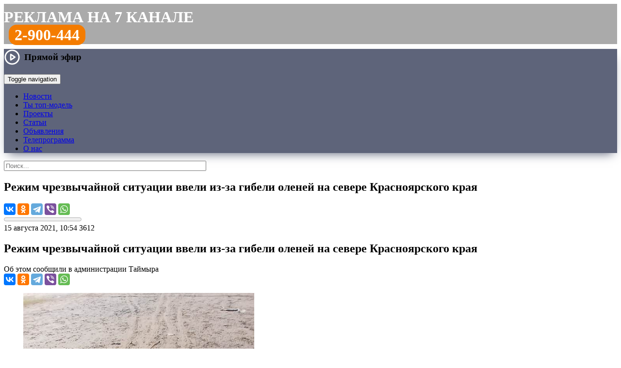

--- FILE ---
content_type: text/html; charset=UTF-8
request_url: https://trk7.ru/news/128913.html
body_size: 19394
content:
<!DOCTYPE html>
<html lang="ru">
    <head>
<meta http-equiv="X-UA-Compatible" content="IE=edge" />
<link rel="apple-touch-icon" sizes="180x180" href="/upload/favicon/apple-touch-icon.png">
<link rel="icon" type="image/png" sizes="32x32" href="/upload/favicon/favicon-32x32.png">
<link rel="icon" type="image/png" sizes="16x16" href="/upload/favicon/favicon-16x16.png">
<link rel="shortcut icon" href="/upload/favicon/favicon.ico">
<link rel="manifest" href="/upload/favicon/site.webmanifest">
<link rel="mask-icon" href="/bitrix/templates/trk_2016/img/logo_1.png" color="#f47c00">
<meta name="yandex-tableau-widget" content="logo=/bitrix/templates/trk_2016/img/logo_1.png, color=#f47c00">
<meta name="apple-mobile-web-app-title" content="Новости Красноярска и края на 7 канале">
<meta name="application-name" content="Новости Красноярска и края на 7 канале">
<meta name="viewport" content="width=device-width, initial-scale=1">
<meta name="theme-color" content="#f47c00">
<meta name="yandex-verification" content="418a8f72e192d5a5">

<meta property="og:type" content="">
<meta property="og:title" content="">
<meta property="og:description" content="">
<meta property="og:image" content="">
<meta property="og:url" content="">
<meta name="twitter:card" content="summary_large_image">

<meta http-equiv="Content-Type" content="text/html; charset=UTF-8" />
<meta name="robots" content="index, follow" />
<meta name="keywords" content="7 канал Красноярск, новости, новости Красноярска, новости рен тв Красноярск, новости 7 канал Красноярск" />
<meta name="description" content="Об этом сообщили в администрации Таймыра: читайте на сайте 7 канала Красноярск" />
<link rel="canonical" href="https://trk7.ru/news/128913.html" />
<script type="text/javascript" data-skip-moving="true">(function(w, d, n) {var cl = "bx-core";var ht = d.documentElement;var htc = ht ? ht.className : undefined;if (htc === undefined || htc.indexOf(cl) !== -1){return;}var ua = n.userAgent;if (/(iPad;)|(iPhone;)/i.test(ua)){cl += " bx-ios";}else if (/Windows/i.test(ua)){cl += ' bx-win';}else if (/Macintosh/i.test(ua)){cl += " bx-mac";}else if (/Linux/i.test(ua) && !/Android/i.test(ua)){cl += " bx-linux";}else if (/Android/i.test(ua)){cl += " bx-android";}cl += (/(ipad|iphone|android|mobile|touch)/i.test(ua) ? " bx-touch" : " bx-no-touch");cl += w.devicePixelRatio && w.devicePixelRatio >= 2? " bx-retina": " bx-no-retina";var ieVersion = -1;if (/AppleWebKit/.test(ua)){cl += " bx-chrome";}else if (/Opera/.test(ua)){cl += " bx-opera";}else if (/Firefox/.test(ua)){cl += " bx-firefox";}ht.className = htc ? htc + " " + cl : cl;})(window, document, navigator);</script>


<link href="/bitrix/css/dbogdanoff.cookie/style.min.css?1760068111992" type="text/css"  rel="stylesheet" />
<link href="/bitrix/js/highslide/highslide.css?148722335221381" type="text/css"  rel="stylesheet" />
<link href="/bitrix/cache/css/s1/trk_2016/page_2b90eea23bd2eb3853e6cd630886fde8/page_2b90eea23bd2eb3853e6cd630886fde8_v1.css?176250320238585" type="text/css"  rel="stylesheet" />
<link href="/bitrix/cache/css/s1/trk_2016/template_d74df069ef86a2bb970b1511c11a24b2/template_d74df069ef86a2bb970b1511c11a24b2_v1.css?1762503202130611" type="text/css"  data-template-style="true" rel="stylesheet" />







<meta property="og:type" content="article" />
<meta property="og:url" content="https://trk7.ru/news/128913.html" />
<meta property="og:title" content="Режим чрезвычайной ситуации ввели из-за гибели оленей на севере Красноярского края" />
<meta property="og:description" content="Об этом сообщили в администрации Таймыра" />
<meta name="twitter:title" content="Режим чрезвычайной ситуации ввели из-за гибели оленей на севере Красноярского края">
<meta name="twitter:description" content="Об этом сообщили в администрации Таймыра">
<meta property="og:image" content="https://www.trk7.ru/upload/iblock/219/ix4dz85pvqmy590kyqoqwu2t2b2gvt4g.png" />
<meta property="og:image:width" content="621" />
<meta property="og:image:height" content="442" />
<meta property="og:site_name" content="7 канал Красноярск" />
<meta name="twitter:card" content="summary_large_image">
<meta name="twitter:creator" content="@trk7ru">
<meta name="twitter:site" content="@trk7ru">
<meta name="twitter:domain" content="trk7.ru">
	




<title>Режим чрезвычайной ситуации ввели из-за гибели оленей на севере Красноярского края — Новости Красноярска на 7 канале</title>
<!--[if lte IE 11]><script data-skip-moving="true" src="/old_browser/old_browser.js" charset="utf-8"></script><![endif]-->
<!-- Google tag (gtag.js) -->
</head>
<body>
<!-- Yandex.Metrika counter -->
<noscript><div><img src="https://mc.yandex.ru/watch/25818176" style="position:absolute; left:-9999px;" alt="" /></div></noscript>
<!-- /Yandex.Metrika counter -->
<div class="wrapper">
	<header>
	  	<div class="rb_index">
<!--'start_frame_cache_y0XwfU'--><!--'end_frame_cache_y0XwfU'-->		</div>

                <div class="header_rek">
                <style>
.header_rek {
    background: #aaa;
    min-height: 56px;
    font-size: 32px;
    text-transform: uppercase;
    color: #fff;
    font-weight: bold;
    padding-top: 9px;
    margin-bottom: 10px;
}
.header_rek a {
    color: #fff;
    text-decoration: none;
}

.header_rek .tel {
    padding: 0px 10px;
}

.header_rek .tel a {
    padding: 3px 12px;
    background: #f47c00;
    border-radius: 16px;
}

@media only screen and (max-width: 767px) and (min-width: 480px) {

.header_rek {
    min-height: 48px;
    font-size: 18px;
    padding-top: 12px;
    margin-bottom: 8px;
}

.header_rek .tel {
    padding: 0px 8px;
}

.header_rek .tel a {
    padding: 3px 10px;
    background: #f47c00;
    border-radius: 12px;
}

}

@media screen and (max-width: 480px) {

.header_rek {
    min-height: 40px;
    font-size: 14px;
    padding-top: 12px;
    margin-bottom: 8px;
}

.header_rek .tel {
    padding: 0px 8px;
}

.header_rek .tel a {
    padding: 3px 10px;
    background: #f47c00;
    border-radius: 12px;
}

}

</style>
<div class="row"><div class="col"><a href="/reklama/">Реклама на 7 канале</a></div><div class="col tel"><a href="tel:83912900444">2-900-444</a></div></div>                </div>

						<div class="tblpage-tmenu" style="background-color: #5e647a; box-shadow: 0 10px 20px -9px rgb(94 100 122); background-image: url(/bitrix/templates/trk_2016/img/ng2023.jpg);">
			<div class="cont-menu">
				<a href="/" class="header__logo_trk7" style="background-image:url(/upload/img/logo_trk7_w.png);" title="7 канал Красноярск"></a>
			<div class="topmenu">
	        	<nav class="navbar navbar-default">

                    <div class="header-live-icon">
                        <a href="#" class="live-play live-play__link">
    <svg viewBox="0 0 24 24" width="34" height="34" stroke="#fff" stroke-width="2" fill="none" stroke-linecap="round" stroke-linejoin="round" class="css-i6dzq1"><circle cx="12" cy="12" r="10"></circle><polygon points="10 8 16 12 10 16 10 8"></polygon></svg>
    <span class="live-play__text">Прямой эфир</span>
</a>

<div class="modal-live">
    <div class="modal-live__content">
        <div class="modal-live__header">
            <div class="modal-live__title"></div>
            <span class="modal-live__close">&times;</span>
        </div>
        <div class="modal-live__body"></div>
    </div>
</div>

<style>
    .live-play {
        font-weight: 700;
        font-size: 1.2rem;
        color: #000;
        text-decoration: none;
        display: flex;
        align-items: center;
    }

    .live-play:hover .live-play__icon path {
        fill: #f47c01;
    }

    .live-play__icon path {
        fill: #000;
    }

    .live-play__text {
        margin-left: 8px;
    }

    .modal-live {
        display: none;
        position: fixed;
        top: 0;
        left: 0;
        width: 100%;
        height: 100%;
        z-index: 1000;
        background-color: rgba(0, 0, 0, 0.95);
        /*overflow-y: scroll;*/
        animation: modal-live_open 1s;
    }

    .modal-live__content {
        width: 70%;
        margin: 5% auto;
        background-color: #000;
        font-size: 20px;
        box-shadow: 0 5px 7px rgba(0, 0, 0, 0.1), 0 5px 7px rgba(0, 0, 0, 0.1);
    }

    .embed-responsive {
	position: relative;
        display: block;
        width: 100%;
        padding: 0;
        overflow: hidden;
    }
    
    .embed-responsive::before {
	display: block;
        content: "";
    }
        
    .embed-responsive-16by9::before {
        padding-top: 56.25%;
    }
    .embed-responsive::before {
        display: block;
        content: "";
    }

    .embed-responsive iframe {
	position: absolute;
        top: 0;
        bottom: 0;
        left: 0;
        width: 100%;
        height: 100%;
        border: 0;
    }

    @media (max-width: 640px) {
        .modal-live__content {
            width: 100%;
            margin: 15% auto;
        }
    }

    .modal-live__header {
        padding: 15px;
        display: flex;
        align-items: center;
    }

    .modal-live__title {
        font-size: 1.2rem;
        margin: 0;
    }

    .modal-live__body {
        padding: 10px 15px;
    }

    .modal-live__close {
        margin: 0 auto;
        font-weight: 700;
        font-size: 3rem;
        color:#fff;
    }
    .modal-live__close:hover {
        cursor: pointer;
        color: #f47c01;
    }

    @keyframes modal-live_open {
        from {
            opacity: 0;
        }
        to {
            opacity: 1;
        }
    }
</style>

                    </div>

                    <span class="header-search-icon" href="#">
                        <img class="header-search-img" src="/bitrix/templates/trk_2016/img/btn-top-poisk.png" alt="">
                    </span>

	        		<div class="navbar-header">
	            	<button type="button" class="navbar-toggle collapsed" data-toggle="collapse" data-target="#bs-example-navbar-collapse-1">
	            		<span class="sr-only">Toggle navigation</span>
		            	<span class="icon-bar"></span>
	    	        	<span class="icon-bar"></span>
	        	    	<span class="icon-bar"></span>
	            	</button>
	            	</div>

		            <div class="collapse navbar-collapse" id="bs-example-navbar-collapse-1">
			            <ul class="nav navbar-nav">
											<li><a href="/news/" class="root-item-selected">Новости</a></li>
																		<li><a href="/top-model-business/" class="root-item">Ты топ-модель</a></li>
																		<li><a href="/tvprogramm/" class="root-item">Проекты</a></li>
																		<li><a href="/articles/" class="root-item">Статьи</a></li>
																		<li><a href="/reklama/bstrika/" class="root-item">Объявления</a></li>
																		<li><a href="/tv/" class="root-item">Телепрограмма</a></li>
																		<li><a href="/company/" class="root-item">О нас</a></li>
							</ul>
		            </div>
		        </nav>
	    	</div>
		</div>
	    </div>

        <div class='header__inline-search'>
            <!--'start_frame_cache_Yt7gcC'-->
<form action="/search/" class="header__form header-search">
    <div class="header-search__wrap">
        <input class="header-search__text" type="text" name="q" value="" placeholder="Поиск..." autocomplete="off" size="50" maxlength="60"/>
    </div>
</form><!--'end_frame_cache_Yt7gcC'-->        </div>
	</header>

	<main class="contaner">
		<div class="leftcont"><div class="indextopnews">  
	<!--  -->
	  

<!--'start_frame_cache_3JiYAU'--><nav class="newsitem__navbar">
	<div class="navbar__inner">
		<a class="navbar__inner-item navbar__logo" href="/" title="7 канал Красноярск: на главную страницу"></a>
		<h2 class="navbar__inner-item navbar__header">Режим чрезвычайной ситуации ввели из-за гибели оленей на севере Красноярского края</h2>
		<div class="navbar__inner-item navbar__share-wrap">
			<div class="navbar__share">
												<div class="ya-share2" data-services="vkontakte,odnoklassniki,telegram,viber,whatsapp" data-title="Режим чрезвычайной ситуации ввели из-за гибели оленей на севере Красноярского края" data-counter="" data-url="https://www.trk7.ru/news/128913.html"></div>
			</div>
		</div>
	</div>
	<progress value="0" max="1"></progress>
</nav>

<article class="newsitem" itemscope itemtype="http://schema.org/NewsArticle" data-tf-article="https://trk7.ru/news/128913.html">
	<meta itemscope itemprop="mainEntityOfPage" itemType="https://schema.org/WebPage" itemid="https://trk7.ru/news/128913.html"/>
	<meta itemprop="datePublished" content="15.08.2021 10:54:20"/>
	<meta itemprop="dateModified" content="15.08.2021 10:56:28"/>
	<meta itemprop="articleSection" content="15.08.2021 10:56:28"/>
	<div itemscope itemtype="http://schema.org/BreadcrumbList">
		<div itemprop="itemListElement" itemscope itemtype="http://schema.org/ListItem">
					<div itemprop="item" content="https://trk7.ru">
				<meta itemprop="name" content="0">
			</div>
					<meta itemprop="position" content="1" />
		</div>
	</div>
	<meta name="mediator" content="128913" />
	<meta name="mediator_published_time" content="15.08.2021 10:54:20" />
	<div itemprop="publisher" itemscope itemtype="https://schema.org/Organization">
		<div itemprop="logo" itemscope itemtype="https://schema.org/ImageObject">
			<meta itemprop="url" content="https://trk7.ru/favicon.png">
			<meta itemprop="width" content="400">
			<meta itemprop="height" content="143">
		</div>
		<meta itemprop="name" content="7 канал Красноярск">
	</div>
	
	<div class="newsitem__title">
		<div class="newsitem__labels-wrap">
				<time class="newsitem__label newsitem__label-time" itemprop="datePublished" datetime="15.08.2021 10:54:20">15 августа 2021, 10:54</time>
								<span class="newsitem__label newsitem__label-views" data-counter="1756">3612</span>
		</div>
					<h1 class="newsitem__header" itemprop="headline">Режим чрезвычайной ситуации ввели из-за гибели оленей на севере Красноярского края</h1>
		<div class="newsitem__subheader" itemprop="headline">Об этом сообщили в администрации Таймыра</div>

				
		<div class="newsitem__title-shares">
			<div class="ya-share2" data-size="m" data-services="vkontakte,odnoklassniki,telegram,viber,whatsapp" data-title="Режим чрезвычайной ситуации ввели из-за гибели оленей на севере Красноярского края" data-url="https://trk7.ru/news/128913.html"></div>

		</div>
		
				
		
	</div>


	<div class="newsitem__body">

									<figure class="newsitem__media">
								<a href="/upload/iblock/016/volx0mcxwqnl5m90zrwpfgtkqcmj0zb4.png" class="highslide" onclick="return hs.expand(this)">
					<img itemprop="image" src="/upload/resize_cache/iblock/016/476_356_2/volx0mcxwqnl5m90zrwpfgtkqcmj0zb4.png"
					     alt="Режим чрезвычайной ситуации ввели из-за гибели оленей на севере Красноярского края. Фото: хатанга.рф
"
					     title="Режим чрезвычайной ситуации ввели из-за гибели оленей на севере Красноярского края. Фото: хатанга.рф
">
				</a>
									<figcaption class="newsitem__courtesy">Фото: хатанга.рф
</figcaption>
							</figure>
			
			<div class="detailtextnews js-mediator-article" itemprop="articleBody">
				Чрезвычайная ситуация муниципального характера введена из-за массовой гибели диких северных оленей. Об&nbsp;этом сообщили в&nbsp;администрации Таймыра. <a target="_blank"  href="https://www.trk7.ru/news/128786.html">Напомним</a>, туши животных были обнаружены на&nbsp;левом берегу реки Хатанга 5&nbsp;августа. <a target="_blank"  href="https://www.trk7.ru/news/128855.html">По&nbsp;данным прокуратуры</a>, погибли больше тысячи особей. <br>
 <br>
<blockquote>
	 - Основную массу составляют телята дикого северного оленя, которые предположительно в&nbsp;ходе сезонной миграции при переправе через реку ослабли и&nbsp;захлебнулись, далее их&nbsp;прибило к&nbsp;берегу,&nbsp;— рассказали в&nbsp;таймырской администрации.
</blockquote>
 <br>
 У&nbsp;нескольких оленей огнестрельные ранения. Поэтому <a target="_blank"  href="https://www.trk7.ru/news/128793.html">полиция возбудила уголовное дело</a> о&nbsp;незаконной охоте. Добавим, что погибших животных утилизируют. <br>
 <br>
<blockquote>
	 - Ветеринарной лабораторией КГКУ «Таймырский отдел ветеринарии» представлены отрицательные результаты проб на&nbsp;инфекционное заболевание сибирской язвы утопленных особей, что позволит привлечь добровольцев к&nbsp;данным работам,&nbsp;— уточнили в&nbsp;администрации Таймыра информацию по&nbsp;поводу утилизации оленьих туш.
</blockquote>
 <br>							</div>
		
						
		<div class="row">
		<div class="ion ION1"><div class="btn button-reaction" data-elid="128913" for="ION1"></div><div class="digit-reaction"></div></div>
		<div class="ion ION2"><div class="btn button-reaction" data-elid="128913" for="ION2"></div><div class="digit-reaction"></div></div>
		<div class="ion ION3"><div class="btn button-reaction" data-elid="128913" for="ION3"></div><div class="digit-reaction"></div></div>
		<div class="ion ION4"><div class="btn button-reaction" data-elid="128913" for="ION4"></div><div class="digit-reaction"></div></div>
		<div class="ion ION5"><div class="btn button-reaction" data-elid="128913" for="ION5"></div><div class="digit-reaction"></div></div>
		</div>

	
	</div>
</article>

<div class="newsitem__extra">
	
		<span class="newsitem__typo">Нашли ошибку в новости? Выделите ее и нажмите Ctrl+Enter.</span>

<div id="unit_104126"><a target="_blank"  href="https://smi2.ru/" >Новости СМИ2</a></div>
<section class="newsitem__contactus">
	<h2 class="newsitem__contactus-header">Сообщите свою новость</h2>
	<div class="newsitem__contactus-wrapper">
		<a href="tel:+73912900333" class="newsitem__contactus-phone">8(391)<strong>2-900-333</strong></a>
		<!--<button href="https://trk7.ru/mailto.php?ajax=y" class="cboxElement newsitem__contactus-send"><span class="a-faux">Отправьте с сайта</span></button>-->
		<div class="newsitem__contactus-services">
			<!--<a href="viber://add?number=73912900333" target="_blank" class="contactus-viber">Viber</a>-->
			<a href="https://api.whatsapp.com/send?phone=73912900333" target="_blank" class="contactus-whatsapp">WhatsApp</a>
			<a href="https://t.me/trk7bot" target="_blank" class="contactus-telegram">Telegram</a>
			<!--<a href="https://vk.me/trk7ru" target="_blank" class="contactus-vk">VK Мессенджер</a>-->
			<!--<a href="https://m.me/trk7ru" target="_blank" class="contactus-messenger">Фейсбук</a>-->
			<a href="mailto:news@trk7.ru" class="contactus-mail">news@trk7.ru</a>
		</div>
	</div>
</section>


	<!--noindex-->
				<div class="newsitem__subscribe">
			<div class="newsitem__subscribe_vk"><a href="https://vk.com/trk7ru" target="_blank">Главные новости Красноярска в VK</a></div>
						<div class="newsitem__subscribe_newsfeeds">
				<div class="newsitem__subscribe_newsfeeds_zen"><a href="https://dzen.ru/trk7ru" target="_blank">Полезные новости Красноярска на&nbsp;Дзен</a></div>
			</div>
			<div class="newsitem__subscribe_newsfeeds">
				<div class="newsitem__subscribe_newsfeeds_zen"><a href="https://t.me/trk7ru" target="_blank">Интересные новости Красноярска в&nbsp;Telegram</a></div>
			</div>
		</div>
				<div class="news-detail-share">

			<p>Поделитесь новостью с друзьями:</p>
						<!-- facebook,odnoklassniki,twitter -->
			<div class="ya-share2" data-services="vkontakte,odnoklassniki,viber,whatsapp,telegram" data-title="Режим чрезвычайной ситуации ввели из-за гибели оленей на севере Красноярского края" data-counter="" data-url="https://trk7.ru/news/128913.html"></div>
		</div>
	<!--/noindex-->

		<div class="newsitem__yandexad">
		<!-- Yandex.RTB R-A-345475-1 -->
		<div id="yandex_rtb_R-A-345475-1"></div>
			</div>
	
	<div id="newsitem__relap">
<div id="id-345475-2"></div>
</div>
</div>
<!--'end_frame_cache_3JiYAU'--></div>

</div>
	<div class="rightcont">
		<style>
.popup_ba_400 {
    display: none;
    position: fixed;
    height: 320px;
    width: 100%;
    background: rgb(0 0 0 / 80%);
    bottom: 0px;
    padding-bottom: 20px;
    left: 0;
    overflow: hidden;
    z-index: 999;
    justify-content: center;
    text-align: center;
    align-items: flex-end;
    transition: all 0.5s ease-out;
}
.popup_ba_400 .x {
    position: absolute;
    top: 20px;
    color: #fff;
}
.popup_ba_400 .x img {
    width: 48px;
}
</style>


                        <div class="footer__socials">
                         <a href="https://t.me/trk7ru" target="_blank" class="sect_tg" title="7 канал в Телеграме"></a>
                         <a href="https://vk.com/trk7ru" target="_blank" class="sect_vk" title="7 канал в VK"></a>
                         <a href="https://ok.ru/trk7ru" class="sect_ok" target="_blank" title="7 канал в Одноклассниках"></a>
                         <a href="https://www.youtube.com/channel/UCytG1qHzryKS9Oi-9uYhZUw" target="_blank" class="sect_yt" title="7 канал на YouTube"></a>
                         <!--<a href="https://www.facebook.com/trk7ru" target="_blank" class="sect_fb" target="_blank" title="«7 канал» в Фейсбуке"></a>-->
                         <!--<a href="https://instagram.com/trk7ru" target="_blank" class="sect_ig" title="«7 канал» в Инстаграме"></a>-->
                         <!--<a href="https://twitter.com/trk7ru" target="_blank" class="sect_tw" title="«7 канал» в Твиттере"></a>-->
                        </div>
<div class="rightcol__item">
	<h6 class="content__header"><a href="/news/">Последние новости</a></h6>
	<div class="rightcol__panel rightcol__content-list_newsline">
		 
<div class="rightcol__newsline-wrap">
	<div class="rightcol__content-item" id="bx_3218110189_181869"> 
	<a href="/news/181869.html">        
		<div class="rlistpr-tbl-img">
				<img src="/upload/resize_cache/iblock/966/80_58_2/82bllhjdhpafrl0nzbfjvq3ui0fwnilb.jpg" alt="Оттепель после морозов, громкое задержание и реконструкция площади Мира в Красноярске" title="Оттепель после морозов, громкое задержание и реконструкция площади Мира в Красноярске"/>
				</div>
		<div class="ralistpr-tbl-text">
			<div class="ralistpr__header">
				  
					 <div class="info-top">Полный выпуск</div> 
								Оттепель после морозов, громкое задержание и реконструкция площади Мира в Красноярске				<span class="newsitem__header_video"></span>			</div>
			<div class="ralistpr__meta">
				<span class="newsline__timestamp">20:32, 26.01.2026</span>
			</div>
		</div>
	</a>
</div>
	<div class="rightcol__content-item" id="bx_3218110189_181875"> 
	<a href="/news/181875.html">        
		<div class="rlistpr-tbl-img">
				<img src="/upload/resize_cache/iblock/7bd/80_58_2/lqbyke0wslxd7309sz0ni1q245kfymny.jpg" alt="Триумфальная арка в центре Красноярска исчезнет, чтобы вернуться в новом облике" title="Триумфальная арка в центре Красноярска исчезнет, чтобы вернуться в новом облике"/>
				</div>
		<div class="ralistpr-tbl-text">
			<div class="ralistpr__header">
								Триумфальная арка в центре Красноярска исчезнет, чтобы вернуться в новом облике				<span class="newsitem__header_video"></span>			</div>
			<div class="ralistpr__meta">
				<span class="newsline__timestamp">20:31, 26.01.2026</span>
			</div>
		</div>
	</a>
</div>
	<div class="rightcol__content-item" id="bx_3218110189_181873"> 
	<a href="/news/181873.html">        
		<div class="rlistpr-tbl-img">
				<img src="/upload/resize_cache/iblock/adb/80_58_2/ytqo0i6fdp96wmix1sowduqpabguh717.jpg" alt="Похищение 14-летнего подростка в Красноярске оказалось частью дерзкой аферы мошенников " title="Похищение 14-летнего подростка в Красноярске оказалось частью дерзкой аферы мошенников "/>
				</div>
		<div class="ralistpr-tbl-text">
			<div class="ralistpr__header">
								Похищение 14-летнего подростка в Красноярске оказалось частью дерзкой аферы мошенников 				<span class="newsitem__header_video"></span>			</div>
			<div class="ralistpr__meta">
				<span class="newsline__timestamp">20:30, 26.01.2026</span>
			</div>
		</div>
	</a>
</div>
	<div class="rightcol__content-item" id="bx_3218110189_181871"> 
	<a href="/news/181871.html">        
		<div class="rlistpr-tbl-img">
				<img src="/upload/resize_cache/iblock/c66/80_58_2/jxcle69w0bg9zku4kgqsht2f39bo0oxk.jpg" alt="Морозы отпускают Красноярск, но синоптики предупреждают о новых перепадах температуры" title="Морозы отпускают Красноярск, но синоптики предупреждают о новых перепадах температуры"/>
				</div>
		<div class="ralistpr-tbl-text">
			<div class="ralistpr__header">
								Морозы отпускают Красноярск, но синоптики предупреждают о новых перепадах температуры				<span class="newsitem__header_video"></span>			</div>
			<div class="ralistpr__meta">
				<span class="newsline__timestamp">20:28, 26.01.2026</span>
			</div>
		</div>
	</a>
</div>
	<div class="rightcol__content-item" id="bx_3218110189_181872"> 
	<a href="/news/181872.html">        
		<div class="rlistpr-tbl-img">
				<img src="/upload/resize_cache/iblock/38b/80_58_2/xww5n5t1i6m9kgl49uhhh30p6mqpi0v4.jpg" alt="В Сосновоборске «схема Долиной» закончилась разговором о принудительном лечении" title="В Сосновоборске «схема Долиной» закончилась разговором о принудительном лечении"/>
				</div>
		<div class="ralistpr-tbl-text">
			<div class="ralistpr__header">
								В Сосновоборске «схема Долиной» закончилась разговором о принудительном лечении				<span class="newsitem__header_video"></span>			</div>
			<div class="ralistpr__meta">
				<span class="newsline__timestamp">20:27, 26.01.2026</span>
			</div>
		</div>
	</a>
</div>
	<div class="rightcol__content-item" id="bx_3218110189_181874"> 
	<a href="/news/181874.html">        
		<div class="rlistpr-tbl-img">
				<img src="/upload/resize_cache/iblock/8f4/80_58_2/1zfaf4ldxktfz6p60lvpvtfhkdqkaazr.jpg" alt="В Красноярске губернатор наградил тех, кто уже сегодня формирует будущее науки и образования" title="В Красноярске губернатор наградил тех, кто уже сегодня формирует будущее науки и образования"/>
				</div>
		<div class="ralistpr-tbl-text">
			<div class="ralistpr__header">
								В Красноярске губернатор наградил тех, кто уже сегодня формирует будущее науки и образования				<span class="newsitem__header_video"></span>			</div>
			<div class="ralistpr__meta">
				<span class="newsline__timestamp">20:22, 26.01.2026</span>
			</div>
		</div>
	</a>
</div>
	<div class="rightcol__content-item" id="bx_3218110189_181870"> 
	<a href="/news/181870.html">        
		<div class="rlistpr-tbl-img">
				<img src="/upload/resize_cache/iblock/754/80_58_2/cwm2nshnt83b4zowj43n3puuijwci009.jpg" alt="Смертельная авария на трассе «Сибирь» в Манско-Уярском округе" title="Смертельная авария на трассе «Сибирь» в Манско-Уярском округе"/>
				</div>
		<div class="ralistpr-tbl-text">
			<div class="ralistpr__header">
								Смертельная авария на трассе «Сибирь» в Манско-Уярском округе				<span class="newsitem__header_video"></span>			</div>
			<div class="ralistpr__meta">
				<span class="newsline__timestamp">20:03, 26.01.2026</span>
			</div>
		</div>
	</a>
</div>
	<div class="rightcol__content-item" id="bx_3218110189_181868"> 
	<a href="/news/181868.html">        
		<div class="rlistpr-tbl-img">
				<img src="/upload/resize_cache/iblock/6ed/80_58_2/hol5n7m20m8hhhzzh5wxes7l2c38jhgo.jpg" alt="Автобусы в Северном временно меняют схему движения из-за коммунальной аварии" title="Автобусы в Северном временно меняют схему движения из-за коммунальной аварии"/>
				</div>
		<div class="ralistpr-tbl-text">
			<div class="ralistpr__header">
								Автобусы в Северном временно меняют схему движения из-за коммунальной аварии							</div>
			<div class="ralistpr__meta">
				<span class="newsline__timestamp">17:58, 26.01.2026</span>
			</div>
		</div>
	</a>
</div>
	<div class="rightcol__content-item" id="bx_3218110189_181860"> 
	<a href="/news/181860.html">        
		<div class="rlistpr-tbl-img">
				<img src="/upload/resize_cache/iblock/8ec/80_58_2/42meru1im7h2lk1wm2q3sx9h56k1d5f4.jpg" alt="Социальная карта Красноярского края сменила дизайн" title="Социальная карта Красноярского края сменила дизайн"/>
				</div>
		<div class="ralistpr-tbl-text">
			<div class="ralistpr__header">
								Социальная карта Красноярского края сменила дизайн							</div>
			<div class="ralistpr__meta">
				<span class="newsline__timestamp">16:13, 26.01.2026</span>
			</div>
		</div>
	</a>
</div>
	<div class="rightcol__content-item" id="bx_3218110189_181858"> 
	<a href="/news/181858.html">        
		<div class="rlistpr-tbl-img">
				<img src="/upload/resize_cache/iblock/a01/80_58_2/narka6fy5zfacaqpkxi6pvvz886hnwbx.webp" alt="В Красноярске ливневку на Авиаторов отремонтируют за 104 миллиона рублей" title="В Красноярске ливневку на Авиаторов отремонтируют за 104 миллиона рублей"/>
				</div>
		<div class="ralistpr-tbl-text">
			<div class="ralistpr__header">
								В Красноярске ливневку на Авиаторов отремонтируют за 104 миллиона рублей							</div>
			<div class="ralistpr__meta">
				<span class="newsline__timestamp">14:34, 26.01.2026</span>
			</div>
		</div>
	</a>
</div>
	<div class="rightcol__content-item" id="bx_3218110189_181857"> 
	<a href="/news/181857.html">        
		<div class="rlistpr-tbl-img">
				<img src="/upload/resize_cache/iblock/7c9/80_58_2/1qycs0r897lxy0k3q3kb00rwhwx84jzh.jpg" alt="В историческом центре Красноярска за 200 миллионов рублей выставили на продажу отель-ресторан" title="В историческом центре Красноярска за 200 миллионов рублей выставили на продажу отель-ресторан"/>
				</div>
		<div class="ralistpr-tbl-text">
			<div class="ralistpr__header">
								В историческом центре Красноярска за 200 миллионов рублей выставили на продажу отель-ресторан							</div>
			<div class="ralistpr__meta">
				<span class="newsline__timestamp">13:07, 26.01.2026</span>
			</div>
		</div>
	</a>
</div>
	<div class="rightcol__content-item" id="bx_3218110189_181856"> 
	<a href="/news/181856.html">        
		<div class="rlistpr-tbl-img">
				<img src="/upload/resize_cache/iblock/f36/80_58_2/g6tydod3wp5zrql9imumvyaco30ospji.jpg" alt="В Красноярске вновь объявили режим «чёрного неба»" title="В Красноярске вновь объявили режим «чёрного неба»"/>
				</div>
		<div class="ralistpr-tbl-text">
			<div class="ralistpr__header">
								В Красноярске вновь объявили режим «чёрного неба»							</div>
			<div class="ralistpr__meta">
				<span class="newsline__timestamp">11:40, 26.01.2026</span>
			</div>
		</div>
	</a>
</div>
	<div class="rightcol__content-item" id="bx_3218110189_181855"> 
	<a href="/news/181855.html">        
		<div class="rlistpr-tbl-img">
				<img src="/upload/resize_cache/iblock/b5c/80_58_2/pe5a4vktaxcqwvg3h78zcpq77i57nztq.jpg" alt="Самолет «Питер — Иркутск» застрял в Красноярске из-за непогоды " title="Самолет «Питер — Иркутск» застрял в Красноярске из-за непогоды "/>
				</div>
		<div class="ralistpr-tbl-text">
			<div class="ralistpr__header">
								Самолет «Питер — Иркутск» застрял в Красноярске из-за непогоды 							</div>
			<div class="ralistpr__meta">
				<span class="newsline__timestamp">11:16, 26.01.2026</span>
			</div>
		</div>
	</a>
</div>
	<div class="rightcol__content-item" id="bx_3218110189_181854"> 
	<a href="/news/181854.html">        
		<div class="rlistpr-tbl-img">
				<img src="/upload/resize_cache/iblock/5f4/80_58_2/vk11f83t1q12lvsx532tctcxyhlwwj3b.png" alt="Енисейцу, напавшему на главу города, предъявили обвинение" title="Енисейцу, напавшему на главу города, предъявили обвинение"/>
				</div>
		<div class="ralistpr-tbl-text">
			<div class="ralistpr__header">
								Енисейцу, напавшему на главу города, предъявили обвинение							</div>
			<div class="ralistpr__meta">
				<span class="newsline__timestamp">10:20, 26.01.2026</span>
			</div>
		</div>
	</a>
</div>
	<div class="rightcol__content-item" id="bx_3218110189_181853"> 
	<a href="/news/181853.html">        
		<div class="rlistpr-tbl-img">
				<img src="/upload/resize_cache/iblock/712/80_58_2/i4zkhn1oy40oycymg42v17wnom2r2ggg.jpg" alt="В Красноярске начали искать проектировщика для обновления Триумфальной арки за 4.54 миллиона" title="В Красноярске начали искать проектировщика для обновления Триумфальной арки за 4.54 миллиона"/>
				</div>
		<div class="ralistpr-tbl-text">
			<div class="ralistpr__header">
								В Красноярске начали искать проектировщика для обновления Триумфальной арки за 4.54 миллиона							</div>
			<div class="ralistpr__meta">
				<span class="newsline__timestamp">17:38, 25.01.2026</span>
			</div>
		</div>
	</a>
</div>
	<div class="rightcol__content-item" id="bx_3218110189_181850"> 
	<a href="/news/181850.html">        
		<div class="rlistpr-tbl-img">
				<img src="/upload/resize_cache/iblock/ad2/80_58_2/k7gz800d8x0ljccfodrrg4lzoztr5kk3.jpg" alt="Красноярским школьникам собрались запретить ГДЗ" title="Красноярским школьникам собрались запретить ГДЗ"/>
				</div>
		<div class="ralistpr-tbl-text">
			<div class="ralistpr__header">
								Красноярским школьникам собрались запретить ГДЗ							</div>
			<div class="ralistpr__meta">
				<span class="newsline__timestamp">15:43, 25.01.2026</span>
			</div>
		</div>
	</a>
</div>
	<div class="rightcol__content-item" id="bx_3218110189_181849"> 
	<a href="/news/181849.html">        
		<div class="rlistpr-tbl-img">
				<img src="/upload/resize_cache/iblock/e97/80_58_2/hhcwuhi3ufry11xci3xreodit2o0vjp4.jpg" alt="Сопровождающую «похищенного» подростка из Красноярска отправили в СИЗО на два месяца" title="Сопровождающую «похищенного» подростка из Красноярска отправили в СИЗО на два месяца"/>
				</div>
		<div class="ralistpr-tbl-text">
			<div class="ralistpr__header">
								Сопровождающую «похищенного» подростка из Красноярска отправили в СИЗО на два месяца							</div>
			<div class="ralistpr__meta">
				<span class="newsline__timestamp">13:57, 25.01.2026</span>
			</div>
		</div>
	</a>
</div>
	<div class="rightcol__content-item" id="bx_3218110189_181848"> 
	<a href="/news/181848.html">        
		<div class="rlistpr-tbl-img">
				<img src="/upload/resize_cache/iblock/158/80_58_2/3nypsya7k3wobyo5l536m69rzx8vp81e.jpg" alt="Рейс из Красноярска в Китай задержался на сутки" title="Рейс из Красноярска в Китай задержался на сутки"/>
				</div>
		<div class="ralistpr-tbl-text">
			<div class="ralistpr__header">
								Рейс из Красноярска в Китай задержался на сутки							</div>
			<div class="ralistpr__meta">
				<span class="newsline__timestamp">12:52, 25.01.2026</span>
			</div>
		</div>
	</a>
</div>
	<div class="rightcol__content-item" id="bx_3218110189_181847"> 
	<a href="/news/181847.html">        
		<div class="rlistpr-tbl-img">
				<img src="/upload/resize_cache/iblock/c2e/80_58_2/rkwnqesy7wjfxzssaz8o8tg922od0rgj.jpg" alt="Красноярский Биг-Бен сменил мелодию на День студента" title="Красноярский Биг-Бен сменил мелодию на День студента"/>
				</div>
		<div class="ralistpr-tbl-text">
			<div class="ralistpr__header">
								Красноярский Биг-Бен сменил мелодию на День студента							</div>
			<div class="ralistpr__meta">
				<span class="newsline__timestamp">11:37, 25.01.2026</span>
			</div>
		</div>
	</a>
</div>
	<div class="rightcol__content-item" id="bx_3218110189_181846"> 
	<a href="/news/181846.html">        
		<div class="rlistpr-tbl-img">
				<img src="/upload/resize_cache/iblock/e8c/80_58_2/y4cehd1e8jnfu1ivk9a379v6i9o5cz30.jpg" alt="В Красноярске начался период резкого потепления" title="В Красноярске начался период резкого потепления"/>
				</div>
		<div class="ralistpr-tbl-text">
			<div class="ralistpr__header">
								В Красноярске начался период резкого потепления							</div>
			<div class="ralistpr__meta">
				<span class="newsline__timestamp">10:11, 25.01.2026</span>
			</div>
		</div>
	</a>
</div>
</div>	</div>
</div>
<div class="rbanner">
     <!--'start_frame_cache_2DJmFo'--><!--'end_frame_cache_2DJmFo'--></div>
<div class="rbanner">
	 <!--'start_frame_cache_ALOAcH'--><a href="https://production.trk7.ru/" target="_blank"><video autoplay loop muted playsinline src="/upload/rk_video/production.mp4" width="292" height="400"></video></a><!--'end_frame_cache_ALOAcH'--></div>
<div class="rightcol__item">
	<h6 class="content__header">Есть новость?</h6>
	<div class="rightcol__phonecall">
 <a href="tel:+73912900333" class="phonecall__area"> <span class="phonecall__button phonecall__button-phone"></span> <span class="phonecall__label-small">Позвоните в&nbsp;редакцию</span> <span class="phonecall__label-title"><strong>2-900-333</strong></span> </a> <a href="viber://add?number=73912900333" class="phonecall__area"> <span class="phonecall__button phonecall__button-viber"></span> <span class="phonecall__label-small">Напишите в&nbsp;Viber</span> <span class="phonecall__label-title">+7 391 <strong>2-900-333</strong></span> </a> <a href="https://api.whatsapp.com/send?phone=73912900333" class="phonecall__area"> <span class="phonecall__button phonecall__button-whatsapp"></span> <span class="phonecall__label-small">Напишите в&nbsp;WhatsApp</span> <span class="phonecall__label-title">+7 391 <strong>2-900-333</strong></span> </a><a href="mailto:news@trk7.ru" class="phonecall__area"> <span class="phonecall__button">@</span><span class="phonecall__label-small">Напишите по&nbsp;почте </span> <span class="phonecall__label-title"><strong>news@trk7.ru</strong></span> </a>
	</div>
</div>

<div class="rightcol__item">
</div>
 <br> 

	</div></main>

<footer>
		<div class="tblpage-foot">
			<nav class="footer">
					<div class="footer-left">
						<div class="foot-menu">
    <div class="mcontfoot">
	<a href="/news/" class="selected">Новости</a>
	<a href="/news/?category=%D0%A1%D0%BF%D0%B5%D1%86%D0%BE%D0%BF%D0%B5%D1%80%D0%B0%D1%86%D0%B8%D1%8F%20%D0%B2%20%D0%A3%D0%BA%D1%80%D0%B0%D0%B8%D0%BD%D0%B5" >СВО на Украине</a>
	<a href="/news/studiya-7/" >Студия 7</a>
	<a href="/news/vidy-na-zhitelstvo/" >Виды на жительство</a>
	<a href="/news/mesto-sily/" >Место силы</a>
	<a href="/articles/" >Полезные статьи</a>
</div><div class="mcontfoot">	<a href="/tvprogramm/" >Проекты</a>
	<a href="/top-model-business/" >Ты топ-модель</a>
	<a href="/news/kak-zakalyalsya-kray/" >Как закалялся край</a>
	<a href="/tvprogramm/populyarnaya-nauka/" >Популярная наука</a>
	<a href="/tvprogramm/khoroshiy-variant/" >Хороший вариант</a>
	<a href="/tvprogramm/svoimi-glazami/" >Своими глазами</a>
	<a href="/tvprogramm/put-k-khramu/" >Путь к храму</a>
	</div>
    </div>

					</div>
					<div class="footer-center">
						<div class="foot-menu">
    <div class="mcontfoot">
	<a href="/company/" >О компании</a>
	<a href="/tv/" >Телепрограмма</a>
	<a href="/company/contacts/" >Контакты</a>
	<a href="/company/vakans/" >Вакансии</a>
	<a href="/reklama/" >Реклама</a>
	<a href="/company/team/5/" >Наша команда</a>
</div><div class="mcontfoot">	<a href="/reklama/bstrika/" >Бегущая строка</a>
	<a href="/reklama/bstrika/podat-obyavlenie/" >Подать объявление</a>
	<a href="/reklama/bstrika/pravila/" >Правила подачи</a>
	<a href="/privacy/" >Персональные данные</a>
	</div>
    </div>

					</div>
					<div class="footer-right">
						    <div class="foot-menu">
	<div class="mcontfoot"><a href="/report/">Отчеты</a></div>
    </div>
<div style="padding-top:20px;">
	<div class="api-typo">Нашли ошибку на странице?<br>Выделите её и нажмите Ctrl + Enter</div>
</div>					</div>
			</nav>
		</div>
		<div class="tblpage-fcompany">
			<table class="tblpage-fcompany-c">
				<tr><td colspan="2" class="tblpage-fcompany-ctxt">
					<a href="//www.liveinternet.ru/stat/trk7.ru" target="_blank" style="float:right;"><img width="88" alt="LiveInternet" src="//counter.yadro.ru/logo?14.6" height="31" title="LiveInternet: показано число просмотров за 24 часа, посетителей за 24 часа и за сегодня"></a>
<p>
</p>
<div class="footer__copyright-header">
	 ©&nbsp;«7 канал Красноярск», сетевое издание
</div>
<div class="footer__copyright-subheader">
	 г.&nbsp;Красноярск, ул.&nbsp;Баумана, 22, тел.: <span class="phone"><a class="a-faux" href="tel:+73912581130" title="Приёмная 7 канала">8(391)258-11-30</a></span>, <span class="phone"><a class="a-faux" href="tel:+73912900333" title="Новости 7 канала">2-900-333</a></span>
</div>
<div class="footer__copyright-fineprint">
	<p>
		 Учредитель: ООО&nbsp;«МЕДИА 7»<br>
		 Главный редактор: Руденко Артем Николаевич<br>
		 Адрес электронной почты и&nbsp;номер телефона редакции: <a href="mailto:news@trk7.ru">news@trk7.ru</a>, 8(391)2-900-333<br>
		 Сетевое издание зарегистрировано Роскомнадзором 01&nbsp;октября 2019&nbsp;г., регистрационный номер&nbsp;ЭЛ № ФС&nbsp;77-76857<br>
		 ©&nbsp;2024, Все права защищены.<br>
 <br>
		 Копирование информации допускается только со&nbsp;ссылкой на&nbsp;«7 канал Красноярск». Для сайтов&nbsp;— только с&nbsp;активной гиперссылкой на&nbsp;страницу новости на&nbsp;сайте <a target="_blank"  href="https://trk7.ru">trk7.ru</a>.<br>
 <br>
		 16+
	</p>
</div>
 <br>				</td></tr>
			</table>
		</div>
	</footer>
</div>

<link href='https://fonts.googleapis.com/css?family=Open+Sans:400,400i,600,600i,700,700i&subset=latin,cyrillic,cyrillic-ext,latin-ext' rel='stylesheet' type='text/css'>
<link href='https://fonts.googleapis.com/css?family=Montserrat:400,400i,600,600i,700,700i&subset=latin,cyrillic,cyrillic-ext,latin-ext' rel='stylesheet' type='text/css'>



<!-- <script src='/firebase-app031.js' type="module"></script> -->

<!--LiveInternet counter--><!--/LiveInternet-->
<script type="text/javascript">if(!window.BX)window.BX={};if(!window.BX.message)window.BX.message=function(mess){if(typeof mess==='object'){for(let i in mess) {BX.message[i]=mess[i];} return true;}};</script>
<script type="text/javascript">(window.BX||top.BX).message({'JS_CORE_LOADING':'Загрузка...','JS_CORE_NO_DATA':'- Нет данных -','JS_CORE_WINDOW_CLOSE':'Закрыть','JS_CORE_WINDOW_EXPAND':'Развернуть','JS_CORE_WINDOW_NARROW':'Свернуть в окно','JS_CORE_WINDOW_SAVE':'Сохранить','JS_CORE_WINDOW_CANCEL':'Отменить','JS_CORE_WINDOW_CONTINUE':'Продолжить','JS_CORE_H':'ч','JS_CORE_M':'м','JS_CORE_S':'с','JSADM_AI_HIDE_EXTRA':'Скрыть лишние','JSADM_AI_ALL_NOTIF':'Показать все','JSADM_AUTH_REQ':'Требуется авторизация!','JS_CORE_WINDOW_AUTH':'Войти','JS_CORE_IMAGE_FULL':'Полный размер'});</script><script type="text/javascript" src="/bitrix/js/main/core/core.min.js?1685898928219752"></script><script>BX.setJSList(['/bitrix/js/main/core/core_ajax.js','/bitrix/js/main/core/core_promise.js','/bitrix/js/main/polyfill/promise/js/promise.js','/bitrix/js/main/loadext/loadext.js','/bitrix/js/main/loadext/extension.js','/bitrix/js/main/polyfill/promise/js/promise.js','/bitrix/js/main/polyfill/find/js/find.js','/bitrix/js/main/polyfill/includes/js/includes.js','/bitrix/js/main/polyfill/matches/js/matches.js','/bitrix/js/ui/polyfill/closest/js/closest.js','/bitrix/js/main/polyfill/fill/main.polyfill.fill.js','/bitrix/js/main/polyfill/find/js/find.js','/bitrix/js/main/polyfill/matches/js/matches.js','/bitrix/js/main/polyfill/core/dist/polyfill.bundle.js','/bitrix/js/main/core/core.js','/bitrix/js/main/polyfill/intersectionobserver/js/intersectionobserver.js','/bitrix/js/main/lazyload/dist/lazyload.bundle.js','/bitrix/js/main/polyfill/core/dist/polyfill.bundle.js','/bitrix/js/main/parambag/dist/parambag.bundle.js']);
</script>
<script type="text/javascript">(window.BX||top.BX).message({'LANGUAGE_ID':'ru','FORMAT_DATE':'DD.MM.YYYY','FORMAT_DATETIME':'DD.MM.YYYY HH:MI:SS','COOKIE_PREFIX':'BITRIX_SM','SERVER_TZ_OFFSET':'25200','UTF_MODE':'Y','SITE_ID':'s1','SITE_DIR':'/','USER_ID':'','SERVER_TIME':'1769454129','USER_TZ_OFFSET':'0','USER_TZ_AUTO':'Y','bitrix_sessid':'fbeac48ae45fbb9dc5a5b6e8717459c6'});</script><script type="text/javascript"  src="/bitrix/cache/js/s1/trk_2016/kernel_main/kernel_main_v1.js?1762503211183566"></script>
<script type="text/javascript" src="/bitrix/js/ui/dexie/dist/dexie3.bundle.min.js?166564186388295"></script>
<script type="text/javascript" src="/bitrix/js/main/core/core_ls.min.js?15045762317365"></script>
<script type="text/javascript" src="/bitrix/js/main/core/core_frame_cache.min.js?168589892811210"></script>
<script type="text/javascript" src="/bitrix/js/dbogdanoff.cookie/script.min.js?17600681112264"></script>
<script type="text/javascript" src="/bitrix/js/highslide/highslide.js?148729710852632"></script>
<script type="text/javascript" src="/bitrix/js/main/jquery/jquery-2.2.4.min.js?165828791285578"></script>
<script type="text/javascript">BX.setJSList(['/bitrix/js/main/core/core_fx.js','/bitrix/js/main/session.js','/bitrix/js/main/pageobject/pageobject.js','/bitrix/js/main/core/core_window.js','/bitrix/js/main/date/main.date.js','/bitrix/js/main/core/core_date.js','/bitrix/js/main/utils.js','/bitrix/templates/trk_2016/components/bitrix/news/news24/bitrix/news.detail/.default/script.js','/bitrix/templates/trk_2016/img/navbar.js','/bitrix/templates/trk_2016/owl/owl.carousel.min.js','/bitrix/templates/trk_2016/owl/owl.detail.js','/bitrix/templates/trk_2016/components/bitrix/menu/menu-bootstrap/script.js','/bitrix/templates/trk_2016/components/bitrix/search.form/header.form.search/script.js','/bitrix/components/api/typo/templates/trk7/script.js']);</script>
<script type="text/javascript">BX.setCSSList(['/bitrix/templates/trk_2016/components/bitrix/news/news24/bitrix/news.detail/.default/style.css','/bitrix/templates/trk_2016/snippets.css','/bitrix/templates/trk_2016/img/navbar.css','/bitrix/templates/trk_2016/owl/owl.carousel.min.css','/bitrix/templates/trk_2016/owl/owl.theme.default.min.css','/bitrix/templates/trk_2016/owl/owl.detail.css','/bitrix/templates/trk_2016/components/bitrix/menu/menu-bootstrap/style.css','/bitrix/templates/trk_2016/components/bitrix/search.form/header.form.search/style.css','/bitrix/templates/trk_2016/components/bitrix/news.list/ractual/style.css','/bitrix/templates/trk_2016/components/bitrix/menu/footdmenu/style.css','/bitrix/components/api/typo/templates/trk7/style.css','/bitrix/templates/trk_2016/styles.css','/bitrix/templates/trk_2016/template_styles.css']);</script>
<script>
		jQuery(function ($) {
			$.fn.apiTypo({"AJAX_URL":"\/bitrix\/components\/api\/typo\/ajax.php","COMPOSITE_FRAME_MODE":"A","COMPOSITE_FRAME_TYPE":"AUTO","EMAIL_FROM":"YWRtaW5AdHJrNy5ydQ==","EMAIL_TO":"bmV3c0B0cms3LnJ1","JQUERY_ON":"jquery2","MAX_LENGTH":"300","MESS_ALERT_SEND_OK":"\u0421\u043f\u0430\u0441\u0438\u0431\u043e!\u003Cbr\u003EC\u043e\u043e\u0431\u0449\u0435\u043d\u0438\u0435 \u043e\u0442\u043f\u0440\u0430\u0432\u043b\u0435\u043d\u043e","MESS_ALERT_TEXT_EMPTY":"\u041e\u0448\u0438\u0431\u043a\u0430!\u003Cbr\u003E\u041d\u0435 \u0432\u044b\u0434\u0435\u043b\u0435\u043d \u0442\u0435\u043a\u0441\u0442 \u0441 \u043e\u0448\u0438\u0431\u043a\u043e\u0439","MESS_ALERT_TEXT_MAX":"\u041e\u0448\u0438\u0431\u043a\u0430!\u003Cbr\u003E\u041c\u0430\u043a\u0441\u0438\u043c\u0443\u043c 300 \u0441\u0438\u043c\u0432\u043e\u043b\u043e\u0432","MESS_MODAL_CLOSE":"\u0417\u0430\u043a\u0440\u044b\u0442\u044c","MESS_MODAL_COMMENT":"\u041a\u043e\u043c\u043c\u0435\u043d\u0442\u0430\u0440\u0438\u0439 (\u043d\u0435 \u043e\u0431\u044f\u0437\u0430\u0442\u0435\u043b\u044c\u043d\u043e)","MESS_MODAL_SUBMIT":"\u041e\u0442\u043f\u0440\u0430\u0432\u0438\u0442\u044c","MESS_MODAL_TITLE":"\u0421\u043e\u043e\u0431\u0449\u0438\u0442\u044c \u043e\u0431 \u043e\u0448\u0438\u0431\u043a\u0435","MESS_TPL_CONTENT":"\u041d\u0430\u0448\u043b\u0438 \u043e\u0448\u0438\u0431\u043a\u0443 \u043d\u0430 \u0441\u0442\u0440\u0430\u043d\u0438\u0446\u0435?\u003Cbr\u003E\u0412\u044b\u0434\u0435\u043b\u0438\u0442\u0435 \u0435\u0451 \u0438 \u043d\u0430\u0436\u043c\u0438\u0442\u0435 Ctrl + Enter","CACHE_TYPE":"A","SITE_ID":"s1"});
		});
	</script><script type="text/javascript"  src="/bitrix/cache/js/s1/trk_2016/template_29fd8501d97b83f576c772fa711b25b0/template_29fd8501d97b83f576c772fa711b25b0_v1.js?176250320243916"></script>
<script type="text/javascript"  src="/bitrix/cache/js/s1/trk_2016/page_d3c21d142162581559b6b68326e453d9/page_d3c21d142162581559b6b68326e453d9_v1.js?176250320247108"></script>

<script type="text/javascript" src="//vk.com/js/api/openapi.js?117"></script>
<script src="/bitrix/templates/trk_2016/js/cookie.min.js"></script>

<script async src="https://www.googletagmanager.com/gtag/js?id=G-L85NC8YS62"></script>
<script>
  window.dataLayer = window.dataLayer || [];
  function gtag(){dataLayer.push(arguments);}
  gtag('js', new Date());
  gtag('config', 'G-L85NC8YS62');
</script>
<script type="text/javascript" >
   (function(m,e,t,r,i,k,a){m[i]=m[i]||function(){(m[i].a=m[i].a||[]).push(arguments)};
   m[i].l=1*new Date();
   for (var j = 0; j < document.scripts.length; j++) {if (document.scripts[j].src === r) { return; }}
   k=e.createElement(t),a=e.getElementsByTagName(t)[0],k.async=1,k.src=r,a.parentNode.insertBefore(k,a)})
   (window, document, "script", "https://mc.yandex.ru/metrika/tag.js", "ym");

   ym(25818176, "init", {
        clickmap:true,
        trackLinks:true,
        accurateTrackBounce:true
   });
</script>
<script>
/*
			function show()
			{
			$.ajax({
			url: "/include/t.php",
			cache: false,
			success: function(html){
				$("#content").html(html);
				}
			});
			}
			$(document).ready(function(){
				show();
				setInterval('show()',60000);
		        }); 
*/
		</script>

<script>
    const modal = document.querySelector(".modal-live");
    const livePlay = document.querySelector(".live-play__link");
    const modalClose = document.querySelector(".modal-live__close");
    const player = document.querySelector(".modal-live__body iframe");

    livePlay.addEventListener("click", openModal);
    modalClose.addEventListener("click", closeModal);
    window.addEventListener("click", windowClose);
    
    function openModal() {
        modal.style.display = "block";
        document.body.style.overflow = "hidden";
        videoTask('appendVideo');
    }

    function closeModal() {
        modal.style.display = "none";
        document.body.removeAttribute("style");
        videoTask('removeVideo');
    }

    function windowClose(e) {
        if (e.target.classList.contains("modal-live")) {
            modal.style.display = "none";
            document.body.removeAttribute("style");
            videoTask('removeVideo');
        }
    }

    function videoTask(task) {
        if (!task) {
            return;
        }

        const modalLiveBody = document.querySelector(".modal-live__body");
        const video = `
            <div class="embed-responsive embed-responsive-16by9">
        	    <iframe src="https://rutube.ru/play/embed/a0e83fe5c23fc219886f7d7f084a8cb4?autoplay=true" frameBorder="0" allow="clipboard-write; autoplay" webkitAllowFullScreen mozallowfullscreen allowFullScreen></iframe>
        	</div>
        `;

        switch(task) {
            case 'appendVideo':
                modalLiveBody.innerHTML = video;
                break;

            case 'removeVideo':
                modalLiveBody.innerHTML = "";
                break;

            default:
                modalLiveBody.innerHTML = "";
        }
    }

</script><script src="https://unpkg.com/@retell/player-js@latest/dist/common.min.js"></script><script>
    hs.graphicsDir = '/bitrix/js/highslide/graphics/';
</script>

<script>
(function (window){
    function countid(){$.ajax({url:"/ajax/count_ibel.php?id=128913&hash=3b87fffcaeff7d39c611c36c47e0c83b",cache:false});}
    countid();
    console.log('news datail');

    $('.newsitem').one('click', '.button-reaction', function(e){
                var el = $(e.target);
                $.ajax({ method: "POST", url: "/ajax/reaction.php", data: { elid: $(e.target).attr("data-elid"), reaction: $(e.target).attr("for"), location:""}, })
                        .done(function() {
                                var a = parseInt(el.parent().find(".digit-reaction").text());
                                if (!a) a = 0;
                                a++;
                                el.parent().find(".digit-reaction").text(a);
                  })
                        .fail(function() {

                  })
                        .always(function() {

                  });
        });

})(window);
</script>

<script src="//yastatic.net/es5-shims/0.0.2/es5-shims.min.js"></script>
<script src="//yastatic.net/share2/share.js"></script>
<script type="text/javascript" charset="utf-8">
  (function() {
    var sc = document.createElement('script'); sc.type = 'text/javascript'; sc.async = true;
    sc.src = '//smi2.ru/data/js/104126.js'; sc.charset = 'utf-8';
    var s = document.getElementsByTagName('script')[0]; s.parentNode.insertBefore(sc, s);
  }());
</script>


<script src="//yastatic.net/es5-shims/0.0.2/es5-shims.min.js"></script>
<script src="//yastatic.net/share2/share.js"></script><script type="text/javascript">
		(function(w, d, n, s, t) {
			w[n] = w[n] || [];
			w[n].push(function() {
				Ya.Context.AdvManager.render({
					blockId: "R-A-345475-1",
					renderTo: "yandex_rtb_R-A-345475-1",
					async: true
				});
			});
			t = d.getElementsByTagName("script")[0];
			s = d.createElement("script");
			s.type = "text/javascript";
			s.src = "//an.yandex.ru/system/context.js";
			s.async = true;
			t.parentNode.insertBefore(s, t);
		})(this, this.document, "yandexContextAsyncCallbacks");
		</script>
<script async src="https://yastatic.net/pcode-native/loaders/loader.js"></script>
<script>
    (yaads = window.yaads || []).push({
        id: "345475-2",
        render: "#id-345475-2"
    });
</script>
<script type="text/javascript" src="/bitrix/js/jquery/jquery-ui.min.js"></script>
<script type="text/javascript" src="/bitrix/js/jquery.sticky-kit.min.js"></script>
<script type="text/javascript" src="/bitrix/js/rbanner_sticky-kit.js"></script>
<script type="text/javascript">(window.Image ? (new Image()) : document.createElement('img')).src = 'https://vk.com/rtrg?p=VK-RTRG-154599-cWfnG';</script>
<script type="text/javascript">
new Image().src = "//counter.yadro.ru/hit?r"+
escape(document.referrer)+((typeof(screen)=="undefined")?"":
";s"+screen.width+"*"+screen.height+"*"+(screen.colorDepth?
screen.colorDepth:screen.pixelDepth))+";u"+escape(document.URL)+
";"+Math.random();</script><script type="text/javascript">  VK.init({apiId: 4500626, onlyWidgets: true}); </script>
</body>
</html>

--- FILE ---
content_type: application/javascript
request_url: https://smi2.ru/counter/settings?payload=CNelAxiQtL3dvzM6JDMzNWMzNzY4LTE0MTctNDQ0MC1hNjk4LTIwMTJkM2U1OWEyYg&cb=_callbacks____0mkvjazco
body_size: 1517
content:
_callbacks____0mkvjazco("[base64]");

--- FILE ---
content_type: application/javascript;charset=utf-8
request_url: https://smi2.ru/data/js/104126.js
body_size: 2146
content:
function _jsload(src){var sc=document.createElement("script");sc.type="text/javascript";sc.async=true;sc.src=src;var s=document.getElementsByTagName("script")[0];s.parentNode.insertBefore(sc,s);};(function(){document.getElementById("unit_104126").innerHTML="<style>.container-104126 { margin: 20px 0; } .container-104126__header { margin-bottom: 15px; max-height: 22px; overflow: hidden; text-align: left; } .container-104126__header-logo { display: inline-block; vertical-align: top; height: 22px !important; width: auto; } .container-104126 .list-container { display: -webkit-box; display: -ms-flexbox; display: flex; -webkit-box-pack: justify; -ms-flex-pack: justify; justify-content: space-between; -ms-flex-wrap: wrap; flex-wrap: wrap; } .container-104126 .list-container-item { -ms-flex-preferred-size: 32%; flex-basis: 32%; -ms-flex-negative: 0; flex-shrink: 0; -webkit-box-sizing: border-box; box-sizing: border-box; margin-bottom: 15px; } .container-104126 .list-container-item:last-child { display: none; } .container-104126 .list-container-item > div { height: 100%; border: 1px solid #e6e6e6; -webkit-box-shadow: 0 7px 10px -6px rgba(0, 0, 0, .2); box-shadow: 0 7px 10px -6px rgba(0, 0, 0, .2); } .container-104126__link { display: block; margin: 0; padding: 0; text-decoration: none; overflow: hidden; } .container-104126__img-wrap { padding-top: 75%; position: relative; } .container-104126__img { display: block; border: none; width: 100%; height: 100%; position: absolute; top: 0; left: 0; -o-object-fit: cover; object-fit: cover; } .container-104126__title { font-family: \"Montserrat\", sans-serif; font-size: 1.05rem; line-height: 1.25; font-weight: bold; color: #000; text-align: left; word-wrap: break-word; overflow: hidden; padding: 20px 10px; } .container-104126 .list-container-item:hover .container-104126__title { color: #F8842D; } @media (max-width: 767px) { .container-104126 .list-container { margin: 0 -5px; } .container-104126 .list-container-item { -ms-flex-preferred-size: 50%; flex-basis: 50%; padding: 0 5px; margin-bottom: 20px; } .container-104126 .list-container-item:last-child { display: inline-block; } .container-104126 .list-container-item > div { border: none; -webkit-box-shadow: initial; box-shadow: initial; } .container-104126__img-wrap { padding-top: 57%; } .container-104126__title { font-family: \"Open Sans\", Arial, sans-serif; font-size: 16px; line-height: normal; padding: 5px 0 0; color: #1300EF; } .container-104126 .list-container-item:hover .container-104126__title { color: #1300EF; } }</style>";var cb=function(){var clickTracking = "";/** * Размер страницы (количество) загружаемых элементов * * @type {number} */ var page_size = 4; /** * Максимальное количество загружаемых страниц элементов * * @type {number} */ var max_page_count = 1; /** * Родительский элемент контейнера * * @type {HTMLElement} */ var parent_element = JsAPI.Dom.getElement("unit_104126"); parent_element.removeAttribute('id'); var a = parent_element.querySelector('a'); if (a) parent_element.removeChild(a); var container = JsAPI.Dom.createDom('div', 'container-104126', JsAPI.Dom.createDom('div', 'container-104126__header', [ JsAPI.Dom.createDom('a', { 'class': 'container-104126__header-logo-link', 'href': 'https://smi2.ru/', 'target': '_blank', 'rel': 'noopener noreferrer nofollow' }, JsAPI.Dom.createDom('img', { 'class': 'container-104126__header-logo', 'src': '//static.smi2.net/static/logo/smi2.svg', 'alt': 'СМИ2' })) ])); JsAPI.Dom.appendChild(parent_element, container); /** * Настройки блока * * @type {*} */ var properties = undefined; /** * Callback-функция рендера содержимого элемента * * @type {function(HTMLElement, *, number)} */ var item_content_renderer = function (parent, model, index) { JsAPI.Dom.appendChild(parent, JsAPI.Dom.createDom('div', undefined, [ JsAPI.Dom.createDom('a', { 'class': 'container-104126__link', 'href': model['url'], 'target': '_blank', 'rel': 'noopener noreferrer nofollow' }, [ JsAPI.Dom.createDom('div', 'container-104126__img-wrap', JsAPI.Dom.createDom('img', { 'class': 'container-104126__img', 'src': model['image'] })), JsAPI.Dom.createDom('div', 'container-104126__title', model['title']) ]) ])); }; /** * Идентификатор блока * * @type {number} */ var block_id = 104126; /** * Маска требуемых параметров (полей) статей * * @type {number|undefined} */ var opt_fields = JsAPI.Dao.NewsField.TITLE | JsAPI.Dao.NewsField.IMAGE; /** * Создание list-блока */ JsAPI.Ui.ListBlock({ 'page_size': page_size, 'max_page_count': max_page_count, 'parent_element': container, 'properties': properties, 'item_content_renderer': item_content_renderer, 'block_id': block_id, 'fields': opt_fields }, function (block) {}, function (reason) {});};if(!window.jsapi){window.jsapi=[];_jsload("//static.smi2.net/static/jsapi/jsapi.v5.25.25.ru_RU.js");}window.jsapi.push(cb);}());/* StatMedia */(function(w,d,c){(w[c]=w[c]||[]).push(function(){try{w.statmedia53975=new StatMedia({"id":53975,"user_id":null,"user_datetime":1769454131728,"session_id":null,"gen_datetime":1769454131729});}catch(e){}});if(!window.__statmedia){var p=d.createElement('script');p.type='text/javascript';p.async=true;p.src='https://cdnjs.smi2.ru/sm.js';var s=d.getElementsByTagName('script')[0];s.parentNode.insertBefore(p,s);}})(window,document,'__statmedia_callbacks');/* /StatMedia */